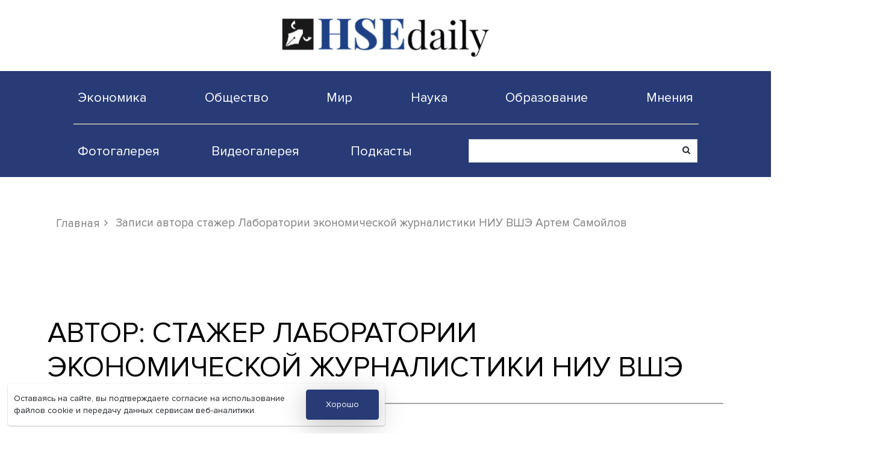

--- FILE ---
content_type: text/html; charset=UTF-8
request_url: http://daily.hse.ru/author/%D1%81%D1%82%D0%B0%D0%B6%D0%B5%D1%80%20%D0%9B%D0%B0%D0%B1%D0%BE%D1%80%D0%B0%D1%82%D0%BE%D1%80%D0%B8%D0%B8%20%D1%8D%D0%BA%D0%BE%D0%BD%D0%BE%D0%BC%D0%B8%D1%87%D0%B5%D1%81%D0%BA%D0%BE%D0%B9%20%D0%B6%D1%83%D1%80%D0%BD%D0%B0%D0%BB%D0%B8%D1%81%D1%82%D0%B8%D0%BA%D0%B8%20%D0%9D%D0%98%D0%A3%20%D0%92%D0%A8%D0%AD%20%D0%90%D1%80%D1%82%D0%B5%D0%BC%20%D0%A1%D0%B0%D0%BC%D0%BE%D0%B9%D0%BB%D0%BE%D0%B2
body_size: 4532
content:
<!DOCTYPE html>
<html lang="ru" class="fa-events-icons-ready">
    <head>
        <meta charset="utf-8">
        <meta name="yandex-verification" content="a656294c82381b83" />
        <meta name="viewport" content="width=device-width, initial-scale=1, shrink-to-fit=no">
        <meta name="csrf-token" content="CQGfFBk2GI52lGAWUy4K1GjMLXTBzyNhm7mZz1TE">
        <link rel="stylesheet" href="https://stackpath.bootstrapcdn.com/bootstrap/4.4.1/css/bootstrap.min.css" integrity="sha384-Vkoo8x4CGsO3+Hhxv8T/Q5PaXtkKtu6ug5TOeNV6gBiFeWPGFN9MuhOf23Q9Ifjh" crossorigin="anonymous">

        <link rel="stylesheet" href="http://daily.hse.ru/css/owl.carousel.min.css">
        <link rel="stylesheet" href="http://daily.hse.ru/css/owl.theme.default.min.css">

        <link rel="stylesheet" href="http://daily.hse.ru/fonts/stylesheet.css">
        <link rel="stylesheet" href="http://daily.hse.ru/css/style.min.css">
        <link rel="stylesheet" href="http://daily.hse.ru/css/main.css">
        <script>

            if (window.location.href.startsWith('https://daily.hse.ru/post/eto-kniga-ob-umnom-vzrosleyushhem-obshhestve')) {
        window.location.href = '/404'; // или '/not-found' в зависимости от маршрута
        }
        </script>
        <link rel="shortcut icon" href="http://daily.hse.ru/storage/3066_diller0054.png">
<title>Все записи - HSE Daily</title>
<meta property="og:title" content="Все записи - HSE Daily">
<meta property="og:description" content="HSE Daily — новости Национального исследовательского университета «Высшая школа экономики», новости образования, наука в университете, исследования и аналитика, мнения экспертов, информация для поступающих.">
<meta name="description" content="HSE Daily — новости Национального исследовательского университета «Высшая школа экономики», новости образования, наука в университете, исследования и аналитика, мнения экспертов, информация для поступающих.">
<meta name="keywords" content="" />

        <link href="https://use.fontawesome.com/7e534e4a2e.css" media="all" rel="stylesheet">


        <!-- Yandex.Metrika counter -->
        <script type="text/javascript" >
           (function(m,e,t,r,i,k,a){m[i]=m[i]||function(){(m[i].a=m[i].a||[]).push(arguments)};
           m[i].l=1*new Date();k=e.createElement(t),a=e.getElementsByTagName(t)[0],k.async=1,k.src=r,a.parentNode.insertBefore(k,a)})
           (window, document, "script", "https://mc.yandex.ru/metrika/tag.js", "ym");

           ym(86590824, "init", {
                clickmap:true,
                trackLinks:true,
                accurateTrackBounce:true,
                webvisor:true
           });
        </script>
        <noscript><div><img src="https://mc.yandex.ru/watch/86590824" style="position:absolute; left:-9999px;" alt="" /></div></noscript>
        <!-- /Yandex.Metrika counter -->
    </head>
    <body>

        <div class="logo-line d-none d-md-block text-center py-3">
            <a href="http://daily.hse.ru">
		<img src="http://daily.hse.ru/img/logo-line.svg" alt="">
            </a>
        </div>

        <header>
            <div class="container">
                <nav class="navbar navbar-expand-lg">
                    <a href="http://daily.hse.ru"><div class="navbar-brand logo d-md-none"></div><h1 class="d-none">HSE Daily</h1></a>

                    <button class="navbar-toggler" type="button" data-toggle="collapse" data-target="#navbarSupportedContent" aria-controls="navbarSupportedContent" aria-expanded="false" aria-label="Toggle navigation">
                        <i class="fa fa-bars" aria-hidden="true"></i>
                    </button>

                    <div class="collapse navbar-collapse" id="navbarSupportedContent">
                        <div class="w-100">
    <ul class="navbar-nav w-100 justify-content-between m-auto">
                                            <li class="nav-item">
                    <a class="nav-link" href="/category/ekonomika">Экономика</a>
                </li>
                                                            <li class="nav-item">
                    <a class="nav-link" href="/category/obshchestvo">Общество</a>
                </li>
                                                            <li class="nav-item">
                    <a class="nav-link" href="/category/mir">Мир</a>
                </li>
                                                            <li class="nav-item">
                    <a class="nav-link" href="/category/nauka">Наука</a>
                </li>
                                                            <li class="nav-item">
                    <a class="nav-link" href="/category/obrazovanie">Образование</a>
                </li>
                                                            <li class="nav-item">
                    <a class="nav-link" href="/category/mneniya">Мнения</a>
                </li>
                                                                                                                                    </ul>
</div>
<hr class="d-none d-lg-block">
<div class="w-100  d-flex justify-content-between ">
    <ul class="navbar-nav w-100 justify-content-between header__secondUl">
                                                                                                                                                                                                                                            <li class="nav-item active">
                    <a class="nav-link" href="/photo">Фотогалерея</a>
                </li>
                                                            <li class="nav-item active">
                    <a class="nav-link" href="/video">Видеогалерея</a>
                </li>
                                                            <li class="nav-item active">
                    <a class="nav-link" href="/podcast">Подкасты</a>
                </li>
                                    </ul>
    <div class="search-form input-group d-none d-lg-block">
    <div action="http://daily.hse.ru/search-ajax" id="global-search">
        <div class="form-outline">
            <input type="search" id="global-search-input" class="form-control">
        </div>
        <button type="button" class="btn">
            <i class="fa fa-search"></i>
        </button>
    </div>
</div>
<div id="global-result"></div>
</div>
                    </div>
                </nav>
            </div>
        </header>

        
    <div class="block-breadcrumb container">
    <nav aria-label="breadcrumb">
        <ol class="breadcrumb">
            <li class="breadcrumb-item"><a href="http://daily.hse.ru">Главная</a></li>
            <li class="breadcrumb-item active" aria-current="page">Записи автора стажер Лаборатории экономической журналистики НИУ ВШЭ Артем Самойлов</li>
        </ol>
    </nav>
</div>

    <div class="block_interesting container bl_margin">
        <h2>Автор: стажер Лаборатории экономической журналистики НИУ ВШЭ Артем Самойлов</h2>
        <div class="row" id="posts">
                                <div class="col-md-4">
                        <a href="http://daily.hse.ru/post/say-again-pochemu-piloty-i-dispetchery-iz-raznyh-stran-ne-vsegda-ponimayut-drug-druga">
                            <div class="card_s_text img mb40">
                                <img src="http://daily.hse.ru/storage/565636_diller0054.jpg" class="img-fluid" alt="">
                                <div class="textarea">
                                    <p class="head">Say again: почему пилоты и диспетчеры из разных стран не всегда понимают друг друга</p>
                                    <p></p>
                                </div>
                            </div>
                        </a>
                    </div>
                    </div>

        <hr class="single__hr single__hr-xs">

            </div>


        <footer class="footer">
    <div class="block_footer container">
        <div class="row">
            <div class="col-md-3 d-none d-md-block">
                <div class="d-flex d-md-none d-lg-flex">
                    <a href="https://www.hse.ru">
                        <!-- <img class="mr-2" src="http://daily.hse.ru/img/log_b.png" alt="alt" style="max-width: 81px;"> -->
                        <img class="mr-2" src="http://daily.hse.ru/img/hse_logo.svg" alt="alt" style="max-width: 81px; background: white; border-radius: 90px;">
                    </a>
                </div>
                <a class="link" href="345">Политика конфиденциальности</a>
                <a class="link" href="2345">Соглашение на обработку персональных данных</a>
                <span class="link">Точка зрения и мнения авторов статей не являются официальной позицией НИУ ВШЭ и могут не совпадать с ней</span>
            </div>
            <div class="col-md-6">
                <nav class="row">
        <a class="nav-link col col-md-4" href="/category/ekonomika">Экономика</a>
        <a class="nav-link col col-md-4" href="/category/obshchestvo">Общество</a>
        <a class="nav-link col col-md-4" href="/category/mir">Мир</a>
        <a class="nav-link col col-md-4" href="/category/nauka">Наука</a>
        <a class="nav-link col col-md-4" href="/category/obrazovanie">Образование</a>
        <a class="nav-link col col-md-4" href="/category/mneniya">Мнения</a>
        <a class="nav-link col col-md-4" href="/photo">Фотогалерея</a>
        <a class="nav-link col col-md-4" href="/video">Видеогалерея</a>
        <a class="nav-link col col-md-4" href="/podcast">Подкасты</a>
        <a class="nav-link col col-md-4" href="/about">О нас</a>
        <a class="nav-link col col-md-4" href="/contact">Контакты</a>
    </nav>
            </div>
            <div class="col-md-3">
                <div class="line mt-3">
                        <a class="social-buttons" href="https://ok.ru/group/64298792976620">
                            <i class="fa fa-odnoklassniki" aria-hidden="true"></i>
                        </a>
                        <a class="social-buttons" href="https://zen.yandex.ru/hse">
                            <svg xmlns="http://www.w3.org/2000/svg" viewBox="0 0 28 28" style="width: 30px;">
                                <path fill="#fff" d="M16.7 16.7c-2.2 2.27-2.36 5.1-2.55 11.3 5.78 0 9.77-.02 11.83-2.02 2-2.06 2.02-6.24 2.02-11.83-6.2.2-9.03.35-11.3 2.55M0 14.15c0 5.59.02 9.77 2.02 11.83 2.06 2 6.05 2.02 11.83 2.02-.2-6.2-.35-9.03-2.55-11.3-2.27-2.2-5.1-2.36-11.3-2.55M13.85 0C8.08 0 4.08.02 2.02 2.02.02 4.08 0 8.26 0 13.85c6.2-.2 9.03-.35 11.3-2.55 2.2-2.27 2.36-5.1 2.55-11.3m2.85 11.3C14.5 9.03 14.34 6.2 14.15 0c5.78 0 9.77.02 11.83 2.02 2 2.06 2.02 6.24 2.02 11.83-6.2-.2-9.03-.35-11.3-2.55">
                                </path>
                                <path fill="#fff" d="M28 14.15v-.3c-6.2-.2-9.03-.35-11.3-2.55-2.2-2.27-2.36-5.1-2.55-11.3h-.3c-.2 6.2-.35 9.03-2.55 11.3-2.27 2.2-5.1 2.36-11.3 2.55v.3c6.2.2 9.03.35 11.3 2.55 2.2 2.27 2.36 5.1 2.55 11.3h.3c.2-6.2.35-9.03 2.55-11.3 2.27-2.2 5.1-2.36 11.3-2.55">
                                </path>
                            </svg>
                        </a>
                        <a class="social-buttons" href="https://vk.com/hse">
                            <i class="fa fa-vk" aria-hidden="true"></i>
                        </a>
                        <a class="social-buttons" href="https://t.me/hsedailymedia">
                            <i class="fa fa-telegram" aria-hidden="true"></i>
                        </a>
                    <div class="d-md-none">
                         <a href="https://www.hse.ru" style="margin-top: 16px;display: block;">
                             <img class="" src="https://daily.hse.ru/img/hse_logo.svg" alt="alt" style="max-width: 100px; background: white; border-radius: 90px;">
                        <!--<img src="http://daily.hse.ru/img/logo-form_l.svg" alt="alt">-->
                        </a>
                        <a class="link copy" href="345">Политика конфиденциальности</a>
                        <a class="link copy mt-0" href="2345">Соглашение на обработку персональных данных</a>
                         <span class="link copy">Точка зрения и мнения авторов статей не являются официальной позицией НИУ ВШЭ и могут не совпадать с ней</span>
                    </div>
                </div>
            </div>
        </div>
    </div>

</footer>

        <div id="cookie-usage" class="usecookie" style="display: none;">
            <div class="mb-2 mb-sm-0">Оставаясь на сайте, вы подтверждаете согласие на использование файлов cookie и передачу данных сервисам веб-аналитики.</div>
            <button id="cookie-accept" type="button" class="btn btn-primary usecookie-btn">Хорошо</button>
        </div>

        <script src="http://daily.hse.ru/admin/js/jquery-3.6.0.min.js"></script>
        <script src="https://stackpath.bootstrapcdn.com/bootstrap/4.4.1/js/bootstrap.min.js" integrity="sha384-wfSDF2E50Y2D1uUdj0O3uMBJnjuUD4Ih7YwaYd1iqfktj0Uod8GCExl3Og8ifwB6" crossorigin="anonymous"></script>

        <link href="https://fonts.googleapis.com/css?family=Roboto:100,300,400,500,600,700&amp;display=swap" rel="stylesheet">
        <script src="https://use.fontawesome.com/7e534e4a2e.js"></script>

        <script src="http://daily.hse.ru/js/owl.carousel.min.js"></script>
        <script src="http://daily.hse.ru/js/script.js"></script>

        
    </body>
</html>



--- FILE ---
content_type: text/css
request_url: http://daily.hse.ru/css/style.min.css
body_size: 7476
content:
body{font-family:'Proxima Nova Rg';font-weight:400;font-size:25px;line-height:30px}a{text-decoration:none;color:#212529}a img{-webkit-transition:0.3s;transition:0.3s}a img:hover{opacity:0.9}a:hover{text-decoration:none;color:#283b76}.fon-silver{background:#FDFCF6}.btn{border-radius:0}.btn-primary{background:#283b76;-webkit-box-shadow:0px 10px 50px rgba(0,0,0,0.25);box-shadow:0px 10px 50px rgba(0,0,0,0.25);border-color:#283b76;border-width:2px;color:#FBFBFB;border-radius:0;padding:15px 36px;font-size:25px;font-weight:400}.btn-light{background-color:white}.btn-light:hover{background:#283b76;border-color:#283b76;color:white}.btn-primary:hover{background:none;color:#283b76}.block-primary-line{margin-bottom:100px;margin-top:60px;text-align:center}.block-primary-line hr{border-top:2px solid #A6A6A6}.btn-primary:active,.btn-primary:hover{outline:0}.btn-danger{background:rgba(244,92,59,0.9);font-weight:500;font-size:21px;line-height:26px;color:#FFFFFF}.btn-danger:hover{background:none;border-color:rgba(244,92,59,0.9);color:rgba(244,92,59,0.9)}p.head{font-size:27px;line-height:32px;font-weight:600;margin-bottom:15px}p.light{color:rgba(0,0,0,0.5)}img.center{display:block;margin-left:auto;margin-right:auto}img.shadow{-webkit-box-shadow:0px 10px 50px rgba(0,0,0,0.25) !important;box-shadow:0px 10px 50px rgba(0,0,0,0.25) !important}h2,.h2{font-size:55px;color:black;font-weight:400;text-transform:uppercase;margin-bottom:70px;overflow:hidden}h2:after{margin-right:-100%;right:-14px}h2:after{content:"";display:inline-block;vertical-align:middle;width:100%;height:2px;background-color:#A6A6A6;position:relative}h3{font-size:35px;line-height:65px;text-transform:uppercase}.bl_margin{margin-top:150px;margin-bottom:150px}.bl_margin.main2{margin-top:70px}.d-relative{position:relative}.mb40{margin-bottom:40px}.mt40{margin-top:40px}.owl-theme .owl-nav [class*=owl-]{-webkit-transition:0.3s all;transition:0.3s all}.owl-theme .owl-nav [class*=owl-]:hover{background:#283b76;color:white;text-decoration:none}.social-box{display:-webkit-box;display:-ms-flexbox;display:flex;width:250px}.social-box a{display:block;width:42px;margin-right:27px;margin-top:auto;margin-bottom:auto;text-align:center}.social-box img{margin-bottom:0 !important;margin-right:auto;margin-left:auto}@media (max-width: 1200px){body{font-size:16px;line-height:20px}p.head{font-size:20px;margin-bottom:10px;line-height:24px}.btn-primary{display:block;font-size:18px;line-height:22px;padding:11px 27px;margin-left:auto;margin-right:auto}h2{text-align:center;font-size:25px;line-height:30px;margin-bottom:50px}h2:before{vertical-align:top !important}h2:before{margin-left:-100%;left:-14px;margin-bottom:10px}h2:after{vertical-align:bottom !important}h2:after{margin-right:-100%;right:-14px;margin-top:10px}h2:before,h2:after{content:"";display:inline-block;vertical-align:middle;width:100%;height:1px;background-color:#A6A6A6;position:relative}.bl_margin{margin-top:50px;margin-bottom:50px}.block-primary-line{margin-top:20px;margin-bottom:40px}}@media (max-width: 767px){.social-box{margin-left:auto;margin-right:auto}}header{background-color:#283b76}header .navbar{padding:0}header .navbar-brand{padding:0}.navbar-collapse{padding-left:50px;padding-right:50px}header .form-inline{margin-left:50px}.navbar-collapse .nav-link{color:white;margin-top:27px;margin-bottom:27px}.navbar-collapse .nav-link:hover{text-decoration:underline}.logo{width:118px;height:118px;background:url(../img/logo.svg);background-repeat:no-repeat;background-size:cover}header .navbar-expand-lg .navbar-collapse{-webkit-box-orient:vertical;-webkit-box-direction:normal;-ms-flex-direction:column;flex-direction:column}.header__secondUl{margin-right:100px;margin-top:auto;margin-bottom:auto;margin-left:auto}.search-form .form-outline{position:relative}.search-form .form-control{border-radius:0;height:45px;width:436px;background-clip:initial}.search-form{width:436px;margin-top:auto;margin-bottom:auto}.search-form .btn{position:absolute;right:0;top:3px}header hr{width:100%;border:1px solid #A6A6A6;margin-bottom:0;margin-top:0}@media (max-width: 1200px){header{background:#253a7a}.logo{width:54px;height:54px;background:url(../img/logo-xs.svg);background-repeat:no-repeat;background-size:cover}}@media (max-width: 991px){header .navbar{padding:5px}header .fa-bars{color:white;font-size:30px}header .navbar-collapse{padding-left:0;padding-right:0}header .navbar-collapse{margin-top:20px}header .nav-item{border-bottom:1px solid white;padding-top:10px;padding-bottom:10px}header .form-inline{display:none}.header__secondUl{margin-right:auto}.navbar-collapse .nav-link{margin-top:5px;margin-bottom:5px}}.block_slider .carousel-item{padding-bottom:130px}.block_slider_text{padding:22px 26px 64px 29px;background:#283b76;position:absolute;bottom:50px;left:50px;max-width:800px}.block_slider_text{color:white}.block_slider .btn-group{position:absolute;bottom:-26px;-webkit-box-shadow:0px 5px 20px rgba(0,0,0,0.25);box-shadow:0px 5px 20px rgba(0,0,0,0.25)}.block_slider .btn-group button{border-radius:0;font-size:30px;font-weight:600px}.block_slider .carousel-indicators{left:auto;bottom:72px}.carousel-indicators li{border-radius:50%;background:#C4C4C4;width:13px;height:13px;border:0}.carousel-indicators .active{background:#283b76}@media (max-width: 768px){.block_slider_text{position:relative;left:0;bottom:0;padding-bottom:30px}.block_slider_text p{font-weight:400;line-height:23px}.block_slider .btn-group button{font-size:20px}.block_slider .carousel-item{padding-bottom:90px}.block_slider .carousel-indicators{right:auto;left:auto;bottom:0;width:100%;margin-right:auto;margin-left:auto}}@media (max-width: 1200px){.block_slider_text{max-width:500px}}.block-breadcrumb .breadcrumb{background:none;margin-bottom:60px;margin-top:60px}.block-breadcrumb .breadcrumb a,.breadcrumb-item.active{font-size:22px;color:rgba(0,0,0,0.5)}.breadcrumb-item+.breadcrumb-item::before{content:"\f105";display:inline-block;font:normal normal normal 14px/1 FontAwesome;font-size:20px;text-rendering:auto;-webkit-font-smoothing:antialiased;-moz-osx-font-smoothing:grayscale;padding-right:15px}@media (max-width: 1200px){.block-breadcrumb .breadcrumb{background:none;margin-bottom:20px;margin-top:20px}.block-breadcrumb .breadcrumb a,.breadcrumb-item.active{font-size:20px}}.card_img_big{-webkit-box-shadow:0px 10px 50px rgba(0,0,0,0.25);box-shadow:0px 10px 50px rgba(0,0,0,0.25);background:white;padding-bottom:37px}.card_img_big img{margin-bottom:23px}.card_img_big__head img{width:100%;max-height:320px}.card_img_big p{margin-left:37px;margin-right:30px}
.card_img_line a{display:-webkit-box;display:-ms-flexbox;display:flex;-webkit-box-pack:justify;-ms-flex-pack:justify;justify-content:space-between;color:#212529; align-items: flex-start; }
.card_img_line a:hover{color:#283B76}
.card_img_line p{max-width:355px}hr.line{height:1px;border-top:1px solid rgba(0,0,0,0.2);margin-top:36px;margin-bottom:36px}.card_img_small{width:50%}.card_img_small img{margin-bottom:46px}.card_img_small_sh{-webkit-box-shadow:0px 10px 50px rgba(0,0,0,0.25);box-shadow:0px 10px 50px rgba(0,0,0,0.25);background:white;max-width:290px;min-height:470px;padding-bottom:1px}.card_img_small_sh p{margin-top:14px;margin-left:28px}.card_line{-webkit-box-shadow:0px 10px 50px rgba(0,0,0,0.25);box-shadow:0px 10px 50px rgba(0,0,0,0.25);padding:42px 28px 26px 28px;margin-bottom:30px;background-color:white;-webkit-transition:0.3s;transition:0.3s}.card_line:hover{opacity:0.8;cursor:pointer;color:#253a7a}.card_s_text{padding:20px;padding-bottom:4px;-webkit-box-shadow:0px 10px 50px rgba(0,0,0,0.25);box-shadow:0px 10px 50px rgba(0,0,0,0.25);margin-bottom:40px}.card_s_text img{margin-bottom:17px;margin-left:auto;margin-right:auto;display:block}.card_s_text p{font-size:22px}.card_s_text p.head{font-size:25px}.card_s_text.img{padding:0}.card_s_text.img .textarea{padding:0 20px 4px 20px}@media (max-width: 1200px){.card_img_small{-webkit-box-shadow:0px 10px 50px rgba(0,0,0,0.25);box-shadow:0px 10px 50px rgba(0,0,0,0.25);background:white}.card_img_small img{-webkit-box-shadow:none !important;box-shadow:none !important;margin-bottom:0}.card_img_small p{margin-bottom:0;padding:11px}.card_img_big{-webkit-box-shadow:0px 10px 50px rgba(0,0,0,0.25);box-shadow:0px 10px 50px rgba(0,0,0,0.25);background:white;margin-bottom:20px;padding-bottom:20px}.card_img_big img{-webkit-box-shadow:none !important;box-shadow:none !important;margin-bottom:20px}.card_img_big p{padding-left:0;padding-bottom:0;margin-left:20px;margin-right:20px;margin-bottom:0}.card_img_big p.head{padding-bottom:0}
.card_img_line{    overflow: hidden;-webkit-box-shadow:0px 10px 50px rgba(0,0,0,0.25);box-shadow:0px 10px 50px rgba(0,0,0,0.25);background:white}
.card_img_line p{padding:11px;margin-bottom:0}.card_img_small_sh{height:auto;min-height:261px;margin-bottom:20px}.card_img_small_sh p{margin:0;padding:11px;font-size:14px;line-height:16px}.card_line{padding:14px}.card_line p{margin-bottom:0}.card_s_text{margin-bottom:20px}.card_s_text p.head{font-size:20px;line-height:24px}.card_s_text p{font-size:16px;line-height:19px}hr.line{margin-top:20px;margin-bottom:20px}}@media (max-width: 767px){.card_line{padding-top:20px;padding-bottom:20px}.card_img_small_sh p{padding-top:10px;padding-bottom:10px;font-size:16px}.card_img_line img{width:50%}}.block_interesting .left{padding-left:35px;margin-bottom:70px}.block_interesting .right{padding-right:35px;margin-bottom:70px}.block_interesting .right img,.block_interesting .left img{height:269px;-o-object-fit:cover;object-fit:cover}@media (max-width: 1200px){.block_interesting .right{padding-right:15px;margin-bottom:0}.block_interesting .left{padding-left:15px;margin-bottom:0}}
.block_news_main .left{padding-right:30px}.block_news_main .right{padding-left:30px}.block_news_main .cards_double{margin-top:50px}.block_news_main .btn-primary{margin-top:50px}@media (max-width: 1200px){.block_news_main .left{padding-right:15px}.block_news_main .right{padding-left:15px}.block_news_main .cards_double{margin-top:25px;margin-bottom:25px}.block_news_main .card_img_small.left{padding-right:0;margin-right:10px}.block_news_main .card_img_small.right{padding-left:0}}.block_opinions .btn-primary{margin-top:50px}@media (max-width: 1200px){.block_opinions .btn-primary{margin-top:10px}}.block_video .card_video{margin-bottom:85px}.card_video{-webkit-box-shadow:0px 10px 50px rgba(0,0,0,0.25);box-shadow:0px 10px 50px rgba(0,0,0,0.25);position:relative;background-color:white}.card_video p{padding:24px;font-weight:600;font-size:30px;margin-bottom:0}.card_video p.textarea{padding:17px;margin-bottom:0}.card_video .videoplay{position:absolute;margin:auto;top:0;right:0;bottom:0;left:0}.card_video .img-fluid{margin-left:auto;margin-right:auto;display:block}.card_video .video{background-position:center !important;background-size:cover !important;background-repeat:no-repeat !important;width:100%}@media (max-width: 1200px){.block_video .card_video{min-height:auto;margin-bottom:40px}.card_video p{font-size:16px;line-height:19px;padding:14px;margin-bottom:0}}@media (max-width: 767px){.card_video .videoplay{max-width:100px}}.block_foto .card_img_bg{margin-bottom:40px}.card_img_bg{position:relative;-webkit-box-shadow:0px 10px 50px rgba(0,0,0,0.25);box-shadow:0px 10px 50px rgba(0,0,0,0.25);-webkit-transition:0.3s;transition:0.3s}.card_img_bg:hover{opacity:0.8;cursor:pointer}.card_img_bg p{position:absolute;left:20px;bottom:10px;color:white}.block_foto .left{padding-right:20px}.block_foto .right{padding-left:20px}.block_foto .card_img_bg.left{padding-right:0;margin-right:20px}.block_foto .card_img_bg.right{padding-left:0;margin-left:20px}.block_foto .btn-primary{margin-top:40px}@media (max-width: 1200px){.block_foto .card_img_bg{margin-bottom:20px}.block_foto .card_img_bg.left{margin-right:10px}.block_foto .card_img_bg.right{margin-left:10px}.card_img_bg p{font-size:15px;bottom:0;line-height:15px;left:15px;text-shadow:1px 1px 1px black}}.block_news .left{padding-right:20px}.block_news .right{padding-left:20px}.block_news .card_text.left{padding-right:20px;margin-right:20px}.block_news .card_text.right{padding-left:20px;margin-left:20px}.card_text{padding:20px;-webkit-box-shadow:0px 10px 50px rgba(0,0,0,0.25);box-shadow:0px 10px 50px rgba(0,0,0,0.25)}.block_news .card_text{margin-bottom:40px}.block_news .btn-primary{margin-top:100px}@media (max-width: 1200px){.card_text{padding:10px;font-size:14px;line-height:15px}.block_news .card_text.left{margin-right:10px;margin-bottom:20px;padding-right:10px}.block_news .card_text.right{padding-left:10px;margin-left:10px;margin-bottom:20px}}@media (max-width: 767px){.block_news .btn-primary{margin-top:20px}}.block_video_gallary .left{padding-right:20px}.block_video_gallary .right{padding-left:20px}.block_video_gallary .card_video{-webkit-box-shadow:none;box-shadow:none;background:none;min-height:auto}.block_video_gallary .card_video p{font-weight:400;font-size:25px;padding-left:0}.block_video_gallary .btn-primary{margin-top:40px}@media (max-width: 1200px){.block_video_gallary .card_video{margin-bottom:20px;-webkit-box-shadow:0px 10px 50px rgba(0,0,0,0.25);box-shadow:0px 10px 50px rgba(0,0,0,0.25)}.block_video_gallary .card_video p{font-size:16px;line-height:19px;padding:11px}}.block_podcasts .data{font-size:13px;line-height:16px;color:#848484}.block_podcasts .time{font-size:13px;line-height:16px;color:#848484;padding-left:35px;background-image:url(../img/radio.svg);background-position:left;background-repeat:no-repeat;height:22px;padding-top:4px}.block_podcasts .card_line_img{margin-top:40px;margin-bottom:40px}.block_podcasts .card_line_img .btn-primary{max-width:200px}.block_podcasts .card_line_img:hover{opacity:1}.podcast-line{margin-bottom:40px;display:-webkit-box;display:-ms-flexbox;display:flex}.podcast-line .play__button{width:50px;height:50px;background-image:url(../img/play-white.svg);background-position:center;background-repeat:no-repeat;background-color:#283B76;margin-top:auto;margin-bottom:auto;display:block;border-radius:50%;margin-right:20px;-webkit-transition:0.3s;transition:0.3s}.podcast-line .play__button:hover{background-color:#2760a7}.podcast-line .description{font-size:25px;line-height:30px;color:#000000;margin-top:auto;margin-bottom:auto}.podcast-line .time{margin-top:auto;margin-bottom:auto;margin-right:0;margin-left:auto}.block_podcasts .card_podc{background:white;-webkit-box-shadow:0px 5px 5px rgba(0,0,0,0.25);box-shadow:0px 5px 5px rgba(0,0,0,0.25);display:-webkit-box;display:-ms-flexbox;display:flex;margin:7px}.block_podcasts .card_podc.category{margin-bottom:40px}.block_podcasts .card_podc p{font-size:18px;line-height:22px}.block_podcasts .card_podc p.head{font-size:25px;line-height:22px}.block_podcasts .btn-podcast{font-size:22px;padding:16px 6px;width:100%;margin-top:30px;-webkit-box-shadow:0px 10px 50px rgba(0,0,0,0.25);box-shadow:0px 10px 50px rgba(0,0,0,0.25)}.block_podcasts .btn-podcast:hover{background-color:#2760a7;color:white;border-color:white}.block_podcasts img{display:inline-block;width:auto !important}.block_podcasts .owl-dots{display:none !important}.owl-nav .owl-prev,.owl-nav .owl-next{border-radius:50% !important;padding:10px !important;border:1px solid #6D6D6D !important;width:70px !important;height:70px !important;font-size:50px !important;color:#6D6D6D}.owl-nav .owl-prev:focus,.owl-nav .owl-next:focus{outline:0}.owl-carousel .owl-nav button.owl-next,.owl-carousel .owl-nav button.owl-prev,.owl-carousel button.owl-dot{padding-bottom:6px !important}.owl-carousel .owl-nav button.owl-prev{margin-right:40px}.owl-theme .owl-nav{margin-top:75px}@media (max-width: 1200px){.block_podcasts .card_podc .col-6{padding:0}.block_podcasts .card_podc img{padding-right:23px}.block_podcasts .card_podc p.head{font-size:20px}.block_podcasts .card_podc p{font-size:16px;line-height:19px}.block_podcasts .btn-podcast{margin-top:14px;padding-left:1px;padding-right:1px;padding-top:9px;padding-bottom:9px;text-align:center;font-size:16px}.block_podcasts .btn-podcast img{margin-right:0;margin-left:auto;padding-right:0;padding-left:10px}.owl-theme .owl-nav{margin-top:30px}.owl-carousel .owl-nav button.owl-next,.owl-carousel .owl-nav button.owl-prev,.owl-carousel button.owl-dot{width:40px !important;height:40px !important}}@media (max-width: 767px){.podcast-line .description{font-size:18px;line-height:18px}.podcast-line .play__button{width:30px;height:30px}}.block_spetsproyekty .fon{background:#f6f8fd;padding-bottom:50px}.block_spetsproyekty.bl_margin{margin-bottom:0}.block_spetsproyekty .h2_line{background:#283b76;padding-top:74px;padding-bottom:74px;margin-bottom:160px}.block_spetsproyekty h2{color:white;margin-bottom:0}.block_spetsproyekty .card_line{margin-top:120px;margin-bottom:120px}.card_line_img{margin-top:90px;margin-bottom:70px;-webkit-box-shadow:0px 10px 50px rgba(0,0,0,0.25);box-shadow:0px 10px 50px rgba(0,0,0,0.25);background:white;-webkit-transition:0.3s;transition:0.3s}.card_line_img:hover{opacity:0.8;color:#253a7a;cursor:pointer}.card_line_img .textarea{padding:23px}@media (max-width: 1200px){.block_spetsproyekty .card_line{margin-top:40px;margin-bottom:40px}.card_line_img{margin-top:40px;margin-bottom:40px}.card_line_img .textarea{padding-left:11px;padding-bottom:1px}.block_spetsproyekty .h2_line{padding-top:20px;padding-bottom:20px;margin-bottom:50px}.block_spetsproyekty .fon{padding-bottom:50px}}.block-news-single__content h2{margin-bottom:50px}.block-news-single__content h2:after,.block-news-single__content h2:before{display:none !important}.block-news-single__content img{margin-bottom:40px;display:block}.block-news-single__content p{margin-bottom:20px}.block-news-single__content p.light{margin-top:40px;margin-bottom:40px}.single__hr{display:block;margin-top:60px;margin-bottom:50px;border-top:2px solid #A6A6A6}.single__hr.single__hr-xs{width:260px;margin-left:auto;margin-right:auto}@media (max-width: 767px){.block-news-single__content h2{text-align:left;margin-bottom:15px}.block-news-single__content p.light{margin-top:20px;margin-bottom:20px}.block-news-single__content img{margin-bottom:20px}}.sidebar__header{text-transform:uppercase;margin-top:50px;margin-bottom:50px;padding-bottom:4px;font-size:30px;line-height:55px;color:#808080;border-bottom:2px solid #A6A6A6}.hashtag-box{margin-bottom:50px;display:-webkit-box;display:-ms-flexbox;display:flex;-ms-flex-flow:wrap;flex-flow:wrap}.hashtag-box a{display:inline-block;font-size:22px;line-height:27px;display:-webkit-box;display:-ms-flexbox;display:flex;-webkit-box-align:center;-ms-flex-align:center;align-items:center;color:rgba(0,0,0,0.5);margin-right:10px}.sidebar .card_line{padding-top:24px}.sidebar .search-form{width:100%;margin-bottom:25px}.sidebar .search-form .form-control{width:100%;background:#F9F9F9;border:1px solid #A5A5A5;-webkit-box-sizing:border-box;box-sizing:border-box;color:rgba(0,0,0,0.5)}.sidebar .card_img_small_sh{max-width:100%;margin-bottom:30px;min-height:auto}.sidebar .card_img_small_sh p{margin-top:36px;margin-bottom:24px}@media (max-width: 767px){.sidebar{margin-top:60px}.sidebar .card_img_small_sh,.sidebar .card_line{margin-bottom:15px}.sidebar .card_img_small_sh p{margin-top:22px}.hashtag-box{margin-bottom:10px}.sidebar__header{margin-top:30px;margin-bottom:30px;text-align:center;border:0}}.block-special-promo__img{background:url(../img/spec.jpg);background-position:center;background-repeat:no-repeat;background-size:cover;position:relative;display:-webkit-box;display:-ms-flexbox;display:flex;-webkit-box-orient:vertical;-webkit-box-direction:normal;-ms-flex-direction:column;flex-direction:column;-webkit-box-pack:end;-ms-flex-pack:end;justify-content:flex-end;min-height:800px}.block-special-promo__textbox{margin-bottom:50px;max-width:710px}.block-special-promo__textbox h1{font-weight:600;font-size:90px;line-height:95px;color:#FDFCF6;margin-bottom:25px}.block-special-promo__textbox p{font-size:45px;line-height:55px;color:#FDFCF6}@media (max-width: 992px){.block-special-promo__img{min-height:600px}.block-special-promo__textbox h1{font-size:70px}.block-special-promo__textbox p{font-size:38px}}@media (max-width: 767px){.block-special-promo__img{min-height:500px}.block-special-promo__textbox h1{font-size:35px;line-height:40px}.block-special-promo__textbox p{font-size:15px;line-height:18px}}.block-special-single__content h2{margin-bottom:50px}.block-special-single__content h2:after,.block-special-single__content h2:before{display:none !important}.block-special-single__content img{margin-bottom:40px;display:block}.block-special-single__content p{margin-bottom:20px}.block-special-single__content p.light{margin-top:40px;margin-bottom:40px}.block-special-single__content hr{display:block;margin-top:60px;margin-bottom:50px}.block-special-single__headerline{margin-top:40px;margin-bottom:40px;text-align:center;overflow:hidden}.block-special-single__headerline p{margin-bottom:0}.block-special-single__headerline:before,.block-special-single__headerline:after{content:"";display:inline-block;vertical-align:middle;width:100%;height:1px;background-color:#A6A6A6;position:relative}.block-special-single__headerline:before{margin-left:-100%;left:-14px;margin-bottom:10px}.block-special-single__headerline:after{margin-right:-100%;right:-14px;margin-top:10px}.block-special-single__headerline:before{vertical-align:top !important}.block-special-single__headerline:after{vertical-align:bottom !important}.block-special-single__w75{width:75%;margin-left:0}.block-special-single-promo{height:800px;background-position:center !important;background-repeat:no-repeat !important;background-size:cover !important;background-color:#6D6D6D}.block-special-single-promo .container{display:-webkit-box;display:-ms-flexbox;display:flex;height:100%}.block-special-single-promo .text-area{max-width:700px;margin-bottom:60px;margin-top:auto}.block-special-single-promo h1{font-weight:600;font-size:90px;line-height:95px;color:#FDFCF6}.block-special-single-promo .text{font-size:45px;line-height:55px;color:#FDFCF6}@media (max-width: 767px){.bl_margin.main2{margin-top:40px}.block-special-single__w75{width:100%}.block-special-single__content h2{text-align:left;margin-bottom:15px}.block-special-single__content p.light{margin-top:20px;margin-bottom:20px}.block-special-single-promo{height:500px}.block-special-single-promo h1{font-size:35px;line-height:40px}.block-special-single-promo .text{font-size:15px;line-height:18px}}.form-news{padding:37px 20px 40px 40px;background:#283B76;position:relative;margin-top:60px;margin-bottom:30px}.form-news__area{max-width:650px}.form-news__img{position:absolute;right:10px;top:10px}.form-news-xs{max-width:840px}.form-news__header{font-weight:600;font-size:28px;line-height:34px;letter-spacing:0.03em;color:#FFFFFF;margin-bottom:30px;text-align:center}.form-news__description{font-size:22px;line-height:28px;letter-spacing:0.03em;color:#FFFFFF;margin-bottom:30px}.form-news .form-check-label{font-size:10px;line-height:12px;letter-spacing:-0.01em;color:rgba(255,255,255,0.7)}.form-control{height:50px;font-weight:500;font-size:21px;line-height:26px;color:#999999;border-radius:0;padding-left:20px}.form-news .btn-danger{height:50px}.form-news__form{display:-webkit-box;display:-ms-flexbox;display:flex;-webkit-box-pack:justify;-ms-flex-pack:justify;justify-content:space-between}.form-news__colon1,.form-news__colon2{width:30%}.form-news .form-check{margin-top:10px}@media (max-width: 1200px){.form-news__header{font-size:22px}.form-news__description{font-size:16px;margin-bottom:10px}.form-news__img{width:60px}}@media (max-width: 992px){.form-news{padding-left:20px;padding-right:20px}.form-news__header{font-size:20px}.form-news__img{display:none !important}.form-news__colon1{width:48%}.form-news__colon2{width:100%;margin-top:2%}.form-news__form{display:-webkit-box;display:-ms-flexbox;display:flex;-ms-flex-flow:wrap;flex-flow:wrap}}@media (max-width: 767px){.form-news__colon1,.form-news__colon2{width:100%;margin-top:18px}.form-news__form{width:175px;margin-left:auto;margin-right:auto}.form-news__header{text-align:center;margin-bottom:0}}.block-contact{-webkit-box-shadow:0px 10px 50px rgba(0,0,0,0.25);box-shadow:0px 10px 50px rgba(0,0,0,0.25);background:white;max-width:1920px;margin-left:auto;margin-right:auto}.block-contact h3{font-size:40px;line-height:150%;margin-bottom:40px}.block-contact h4{font-weight:600;font-size:30px;line-height:37px;margin-bottom:20px}.block-contact .col-left,.block-contact .col-right{width:50%;min-height:600px}.block-contact .img-background{background:url(../img/contact.jpg);background-position:center;background-size:cover;height:600px}.block-contact .btn-primary{background:rgba(244,92,59,0.9);border-color:rgba(244,92,59,0.9);padding-top:10px;padding-bottom:10px;height:auto;margin-top:20px}.block-contact .btn-primary:hover{background:none;color:rgba(244,92,59,0.9)}.block-contact .form-check-input{margin-top:12px}.block-contact .form-check-label{font-size:12px}.block-contact .form-check{margin-top:10px}.block-contact .form-control{border-top:0;border-right:0;border-left:0;padding-left:0}.block-contact .yandex-map{height:600px;margin-right:2px}@media (max-width: 991px){.block-contact .col-left,.block-contact .col-right{width:100%;min-height:auto}.block-contact .yandex-map{height:300px}}.block-category-video .card_video p{margin-bottom:0}.block-category-video .card_video{margin-bottom:30px}.block-category-video .block-primary-line{margin-top:140px;margin-bottom:140px}.card-img-category{-webkit-box-shadow:0px 10px 50px rgba(0,0,0,0.25);box-shadow:0px 10px 50px rgba(0,0,0,0.25);background:white;padding-bottom:10px;margin-bottom:40px}.card-img-category .data{margin-left:18px;font-size:16px;line-height:19px;color:#848484}.card-img-category p{margin-left:18px}.card-img-category p.head{margin-top:18px}.card-img-category img{width:100%;height:260px}.block-foto-category .carousel-control-prev i,.block-foto-category .carousel-control-next i{background:white;border-radius:50%;width:31px;height:31px;color:black;opacity:1;font-size:20px;padding-top:4px;border:1px solid}.block-foto-category .carousel-indicators li{background:none;border:1px solid black}.block-foto-category .carousel-indicators .active{background:black}@media (max-width: 991px){.card-img-category img{width:100%;height:200px    max-width: 100%;    height: auto;}}.footer{background-color:#283b76}.block_footer{padding-top:40px;padding-bottom:40px}.block_footer .link{margin-top:15px;font-weight:500;font-size:15px;line-height:15px;color:rgba(255,255,255,0.7);opacity:0.5;display:block}.block_footer .social-buttons{margin-right:22px;color:white;opacity:0.7}.block_footer .social-buttons:hover{opacity:0.9}.block_footer .form-control{max-width:160px}.block_footer .line a{color:white;text-decoration:none}.block_footer .nav-link{color:white}@media (max-width: 1200px){.block_footer{padding-top:23x;padding-bottom:23px}.block_footer .line a{font-size:15px}.block_footer nav{padding-left:10px;padding-right:10px;margin-bottom:30px}.block_footer .line{text-align:center}}.form-subscription{-webkit-box-orient:horizontal !important;-webkit-box-direction:normal !important;-ms-flex-flow:row !important;flex-flow:row !important}.form-subscription .form-inline{-webkit-box-orient:horizontal !important;-webkit-box-direction:normal !important;-ms-flex-flow:row !important;flex-flow:row !important}.form-subscription .btn{background-color:#F45C3B;color:white;height:50px;margin-left:10px}@media (max-width: 991px){.block_footer nav{margin-bottom:0}.block_footer .form-inline{-webkit-box-orient:horizontal !important;-webkit-box-direction:normal !important;-ms-flex-flow:row !important;flex-flow:row !important;width:220px;margin-left:auto;margin-right:auto}.block_footer .form-control{font-size:15px}.block_footer .form-group{margin-bottom:0}.block_footer .form-control{height:40px}.block_footer .form-subscription .btn{height:40px}.block_footer a.copy{font-size:12px}}@media (min-width: 1200px){.container,.container-lg,.container-md,.container-sm,.container-xl{max-width:1320px}}.col,.col-1,.col-10,.col-11,.col-12,.col-2,.col-3,.col-4,.col-5,.col-6,.col-7,.col-8,.col-9,.col-auto,.col-lg,.col-lg-1,.col-lg-10,.col-lg-11,.col-lg-12,.col-lg-2,.col-lg-3,.col-lg-4,.col-lg-5,.col-lg-6,.col-lg-7,.col-lg-8,.col-lg-9,.col-lg-auto,.col-md,.col-md-1,.col-md-10,.col-md-11,.col-md-12,.col-md-2,.col-md-3,.col-md-4,.col-md-5,.col-md-6,.col-md-7,.col-md-8,.col-md-9,.col-md-auto,.col-sm,.col-sm-1,.col-sm-10,.col-sm-11,.col-sm-12,.col-sm-2,.col-sm-3,.col-sm-4,.col-sm-5,.col-sm-6,.col-sm-7,.col-sm-8,.col-sm-9,.col-sm-auto,.col-xl,.col-xl-1,.col-xl-10,.col-xl-11,.col-xl-12,.col-xl-2,.col-xl-3,.col-xl-4,.col-xl-5,.col-xl-6,.col-xl-7,.col-xl-8,.col-xl-9,.col-xl-auto{padding-left:20px;padding-right:20px}@media (max-width: 1200px){.col,.col-1,.col-10,.col-11,.col-12,.col-2,.col-3,.col-4,.col-5,.col-6,.col-7,.col-8,.col-9,.col-auto,.col-lg,.col-lg-1,.col-lg-10,.col-lg-11,.col-lg-12,.col-lg-2,.col-lg-3,.col-lg-4,.col-lg-5,.col-lg-6,.col-lg-7,.col-lg-8,.col-lg-9,.col-lg-auto,.col-md,.col-md-1,.col-md-10,.col-md-11,.col-md-12,.col-md-2,.col-md-3,.col-md-4,.col-md-5,.col-md-6,.col-md-7,.col-md-8,.col-md-9,.col-md-auto,.col-sm,.col-sm-1,.col-sm-10,.col-sm-11,.col-sm-12,.col-sm-2,.col-sm-3,.col-sm-4,.col-sm-5,.col-sm-6,.col-sm-7,.col-sm-8,.col-sm-9,.col-sm-auto,.col-xl,.col-xl-1,.col-xl-10,.col-xl-11,.col-xl-12,.col-xl-2,.col-xl-3,.col-xl-4,.col-xl-5,.col-xl-6,.col-xl-7,.col-xl-8,.col-xl-9,.col-xl-auto{padding-left:15px;padding-right:15px}}
.d-none{display:none;}


.block-special-single__content a{
  border-bottom: 2px solid #212529;
}


@media (max-width: 520px) {
    header .navbar h1.d-none {
        display: block !important;
        color: #fff;
        font-size: 22px;
        margin: 0px;
    }
    header .navbar a:nth-child(1) {
        display: flex;
        align-items: center;
    }
}

.carousel-indicators li {
    cursor: auto;
}

.img-fluid{
	object-fit: cover;
}
.block_podcasts .card_line_img .text-right img {
    width: 100% !important;
    height: auto !important;
}
.block_podcasts .btn-podcast svg {
    margin-left: 10px;
}

.news-home {
    overflow: hidden;
}

@media (min-width: 992px) {
    .news-home {
        height: 372px;
    }
}

.news-home .head {
    overflow: hidden;
    display: -webkit-box;
    -webkit-line-clamp: 2;
    -webkit-box-orient: vertical;
    text-overflow: ellipsis;
}

.news-home .news-content {
    overflow: hidden;
    display: -webkit-box;
    -webkit-line-clamp: 7;
    -webkit-box-orient: vertical;
    text-overflow: ellipsis;
}

.block_podcasts .card_podc p {
    max-height: 54px;
    line-height: 18px;
    overflow: hidden;
    display: -webkit-box;
    -webkit-line-clamp: 3;
    -webkit-box-orient: vertical;
    text-overflow: ellipsis;
}

@media (max-width: 991px) {
    .block_podcasts .card_podc p.head {
        max-height: 50px;
        line-height: 25px;
    }
    .card_podc.category {
        flex-direction: column;
    }
}

@media (min-width: 992px) {
    .block_podcasts .card_podc p.head {
        height: 75px;
        max-height: none;
        line-height: 25px;
    }
}


--- FILE ---
content_type: text/css
request_url: http://daily.hse.ru/css/main.css
body_size: 2596
content:
html{
    zoom:87%;
}

.block-news-single .block-news-single__content img {
    width: 100%;
    height: auto;
}

.block-news-single .block-news-single__content .codex-editor {
    word-break: break-word;
}

.block-special-single__content .box-image img{
    width: 100%;
}

.block-news-single #result a, .block-news-single #result span {
    font-size: 18px;
    margin-bottom: 10px;
    display: block;
    line-height: 20px;
}

.form-subscription {
    flex-wrap: wrap !important;
}

.block-news-single #content a {
    transition: all 300ms;
}

.block-news-single #content a:hover {
    transition: all 300ms;
    opacity: 0.7;
}

.block_podcasts .btn-podcast {
    display: flex;
    align-items: center;
    justify-content: center;
}

.block_podcasts .btn-podcast img {
    margin-left: 10px;
}

.form-subscription #error-footer {
    color: #fff;
    font-size: 16px;
    margin-top: 4px;
}

.block-news-single #content .ce-block .ce-block__content {
    max-width: 100%;
}

.block-news-single #content .codex-editor__redactor {
    padding-bottom: 0px !important;
}

#global-result {
    position: absolute;
    right: 9px;
    top: 147px;
    background: #fff;
    width: 436px;
    z-index: 99;
    box-shadow: 0px 4px 4px 0px rgb(0,0,0,0.05);
}

#global-result a,#global-result span {
    font-size: 18px;
    line-height: 20px;
    padding: 20px 10px;
    display: block;
}

@media (max-width: 1200px) {
    #global-result {
        top: 137px
    }
}

#error {
    color: #fff;
    font-size: 16px;
}


#content .ce-block__content {
    max-width: 100%;
}

#content .codex-editor__redactor {
    padding-bottom: 20px !important;
}

.bl_margin.main2 .card_line_img  {
    padding: 0px;
}

.card_s_text img {
    width: 100%;
}

.sidebar .card_img_small_sh img {
    width: 100%;
}

.block_slider .carousel-item .box {
    position: relative;
    max-height: 760px;
    overflow: hidden;
    display: flex;
    align-items: center;
}

.card_img_big img {
    width: 100%;
}

.block_news_main .card_img_small a {
    display: block;
    min-height: 208px;
    position: relative;
}

.block_news_main .card_img_small a img {
    min-height: 162px;
}

.block_news_main .card_img_line a img {
    max-width: 240px;
    /*height: 100%;*/
}

.block_news_main .btn-primary {
    margin-top: 0px;
}

.block-news-single #content a {
    color: #283b76;
}

.block_opinions .card_img_small_sh p a {
    min-height: auto;
}

.block_opinions .card_img_small_sh a {
    display: block;
    overflow: hidden;
    min-height: 240px;
    position: relative;
}

.block_opinions .card_img_small_sh a img {
    position: absolute;
    top: 0px;
    left: 0px;
    min-height: 240px;
    right: 0px;
    bottom: 0px;
    width: auto;
    max-width: none;
    height: 100%;
}

.block_foto .left .card_img_bg {
    min-height: 460px;
}

.block_foto .left .card_img_bg img {
    min-height: 460px;
}

.block_foto .right .card_img_bg {
    max-height: 240px;
    overflow: hidden;
}

.block_foto .right .card_img_bg img {
    /*max-height: 240px;
    width: 100%;*/
    /*height: 100%;*/
}

.block_news .card_text.left, .block_news .card_text.right {
    width: 50%;
}

.block_news .btn-primary {
    width: fit-content;
}

#global-result {
    top: 175px;
}

@media (max-width: 520px) {
    .block_news_main .card_img_small a {
        min-height: auto;
    }
    .block_opinions .card_img_small_sh a img, .block_opinions .card_img_small_sh a {
        min-height: 140px;
    }
    .block_opinions .card_img_small_sh {
        min-height: auto;
    }
    .block_foto .left .card_img_bg {
        min-height: auto;
    }
    .block_foto .left .card_img_bg img {
        min-height: auto;
    }
    .block_foto .left {
        padding-left: 15px;
        padding-right: 15px;
    }
    .block_foto .right {
        padding-right: 15px;
        padding-left: 15px;
    }
    .block_foto .right .d-flex .card_img_bg {
        width: 100%;
    margin-right: 0px;
    margin-left: 0px;
    padding: 0px;
    }
    .block_foto .d-flex {
    flex-wrap: wrap;
}

    .block_footer nav {
        flex-wrap: wrap;
    }

    .block_footer nav a {
        width: 50%;
        display: block;
        max-width: 50%;
        flex-grow: initial;
        flex-basis: auto;
    }
    #plots .col-4 {
        flex: 0 0 100%;
        max-width: 100%;
    }
    .player div, .sound-control input {
        display: none !important;
    }

    .sound-control i.fa-volume-down, .player span:nth-child(2) {
        display: none !important;
    }
    .player {
        padding: 0px 50px 0px 60px !important;
        min-height: auto !important;
    }
    .player-control i {
        top: 0px !important;
    }
    .sound-control i {
        position: absolute;
        top: 20px;
        right: 30px;
    }
    .sound-control {
        top: 0px !important;
    }
    .player span:nth-child(3) {
            position: absolute;
        right: 0px;
        top: 18px;
    }
    .block_podcasts .app  {
        min-height: 50px;
    }
    .song-info h2 {
        margin-bottom: 30px;
    }
}

.form-news .form-check-label {
    font-size: 12px;
}

.main2 .row .img a  {
    max-height: 320px;
    overflow: hidden;
    display: flex;
    align-items: center;
    justify-content: center;
    margin-bottom: 17px;
}
.card_s_text img {
    margin-bottom: 0px;
}

.block_interesting #posts .col-md-4 .img img {
    max-height: 230px;
    min-height: 230px;
}

.box-image {
    margin-bottom: 40px;
}

.box-image img {
    margin-bottom: 0px;
}

.box-image p {
    margin: 0px;
    font-size: 14px;
    opacity: 0.8;
    margin-top: 6px;
}

@media (max-width: 520px) {
    .block_news_main .card_img_small a img {
        min-height: 100px;
    }


    .navbar-collapse .d-flex{
        flex-wrap: wrap;
    }

    .navbar-collapse .search-form{
            width: 100%;
    margin-top: 20px;
    display: block !important;
    }

    .navbar-collapse .search-form .form-control{
        width: 100%;
    }

    .navbar-collapse .search-form .div{
         width: 100%;
    }
}
#global-result {
    top: 175px;
    max-height: 400px;
    overflow-x: hidden;
    overflow-y: scroll;
}

#contact-form #error {
    color: #333;
}

.w-content {
    width: fit-content;
}

.fit-cover {
    object-fit: cover;
}

.box-image .image-tool__caption--lg {
    display: inline-block;
    font-size: 22px;
    max-width: 70%;
    width: 450px;
}

figure.quotation-wrapper,
.quotation-wrapper {
    padding: 11px 40px;
    color: #555;
    font-style: italic;
    font-weight: 500;
    background-color: transparent;
    background-image: url('/img/quote-start.svg'), url('/img/quote-end.svg');
    background-position: left top, right bottom;
    background-size: 50px;
    background-repeat: no-repeat;
}

.quotation {
    text-align: center;
    font-size: 1.2em;
    line-height: 1.4;
    text-transform: uppercase;
}

.quotation-wrapper figcaption {
    position: static;
}

.quotation-author {
    text-align: right;
    padding-right: 15px;
    margin-bottom: 10px;
}

.colored-paragraph {
    padding: 15px;
    border-left: 5px solid #ccc;
}

.colored-paragraph.accent {
    border-color: #283b76;
}

.colored-paragraph.success {
    border-color: #badbcc;
    color: #0f5132;
    background-color: #d1e7dd;
}

.colored-paragraph.warning {
    border-color: #ffecb5;
    color: #664d03;
    background-color: #fff3cd;
}

.colored-paragraph.danger {
    border-color: #f5c2c7;
    color: #842029;
    background-color: #f8d7da;
}

fieldset.share-box {
    border: 1px solid #ccc;
    border-radius: 5px;
    padding: 5px 15px 10px;
    display: inline-block;
}

legend.share-box-legend {
    width: auto;
    margin: 0 auto;
}

/* clears the 'X' from Internet Explorer */
input[type='search']::-ms-clear,
input[type='search']::-ms-reveal {
    display: none;
    width: 0;
    height: 0;
}

/* clears the 'X' from Chrome */
input[type='search']::-webkit-search-decoration,
input[type='search']::-webkit-search-cancel-button,
input[type='search']::-webkit-search-results-button,
input[type='search']::-webkit-search-results-decoration {
    display: none;
}

.usecookie {
    border-radius: 5px;
    background-color: #fff;
    box-shadow: 0 1px 3px rgba(0, 0, 0, 0.12), 0 1px 2px rgba(0, 0, 0, 0.24);
    position: fixed;
    left: 15px;
    bottom: 15px;
    max-width: min(calc(100% - 30px), 720px);
    width: 100%;
    font-size: 1rem;
    padding: 12px;
    z-index: 5;
    line-height: 1.5;
}

@media (min-width: 500px) {
    .usecookie {
        display: flex;
        column-gap: 12px;
        align-items: center;
    }
}

.usecookie-btn {
    font-size: inherit;
    border-radius: 5px;
}


--- FILE ---
content_type: image/svg+xml
request_url: http://daily.hse.ru/img/hse_logo.svg
body_size: 5660
content:
<svg width="161" height="161" viewBox="0 0 161 161" fill="none" xmlns="http://www.w3.org/2000/svg">
<path d="M12.88 76.5931C14.1895 76.7004 14.9408 75.6056 15.0455 74.3122L15.1635 72.8552L11.3747 72.5466C11.3076 73.145 11.2485 73.6548 11.2136 74.0734C11.0661 75.8954 11.8764 76.5126 12.88 76.5931ZM137.722 59.3607C138.608 61.7435 141.127 62.6988 143.491 61.8213C145.855 60.9439 147.127 58.5396 146.244 56.1568C145.362 53.774 142.839 52.8214 140.475 53.6989C138.111 54.5763 136.85 56.9806 137.722 59.3607ZM60.5628 140.102C60.2623 141.138 60.909 141.994 62.6102 142.488L65.1567 143.226L66.1334 139.858L63.4313 139.072C61.9582 138.642 60.8956 138.962 60.5628 140.102ZM59.7578 145.469C59.4761 146.435 60.0745 147.256 61.4618 147.658L63.6916 148.305L64.6388 145.042L62.5673 144.438C61.18 144.047 60.0798 144.32 59.7444 145.48L59.7578 145.469ZM94.4695 17.9971L93.2512 12.6117L90.1788 17.1948C90.8979 17.3048 91.617 17.4256 92.3254 17.5597C93.0338 17.6939 93.7557 17.8388 94.4695 17.9971ZM16.9775 88.5017L12.3165 91.4695L17.6832 92.8111C17.5436 92.0956 17.4157 91.38 17.2994 90.6645C17.1733 89.948 17.0687 89.2235 16.9775 88.5017ZM61.7167 22.5803C64.1317 21.7967 65.205 19.3173 64.4 16.9211C63.595 14.5249 61.2739 13.1644 58.8562 13.9372C56.4385 14.71 55.3679 17.1975 56.1729 19.5964C56.9779 21.9953 59.3017 23.3665 61.7167 22.5803ZM48.241 134.851C47.5755 135.986 48.0478 137.092 49.5129 137.953L51.1819 138.935L53.3286 135.296L51.6273 134.295C50.1998 133.453 48.9842 133.606 48.2517 134.851H48.241ZM145.839 87.694C143.392 87.262 141.044 88.6869 140.601 91.1824C140.159 93.6779 141.852 95.7816 144.334 96.2217C146.816 96.6617 149.132 95.2288 149.572 92.7333C150.012 90.2378 148.324 88.1314 145.839 87.694ZM78.187 56.8169H91.2709C90.9382 54.3026 89.9749 51.7964 88.4158 49.91C85.4159 46.1855 81.1708 45.5657 78.3802 45.5657H70.9125V113.116H78.187V87.906H87.6806V113.089H95.9077V101.355C95.9077 85.754 90.9167 77.2371 78.0931 77.2371V73.467H78.1762C82.9767 73.467 86.3765 71.0654 88.4427 68.4787C90.7933 65.6263 91.287 62.9376 91.3943 60.5387H78.1923L78.187 56.8169ZM80.5 0C36.0399 0 0 36.0399 0 80.5C0 124.96 36.0399 161 80.5 161C124.96 161 161 124.96 161 80.5C161 36.0399 124.96 0 80.5 0ZM151.531 70.1719L146.196 70.671H146.167C146.344 71.8784 146.494 73.086 146.607 74.3096C146.719 75.5331 146.8 76.7433 146.848 77.9642H146.88L152.175 77.4678L152.282 79.7138L139.646 80.8998L139.59 78.6458L144.806 78.1575H144.857C144.811 76.9392 144.731 75.7156 144.618 74.5028C144.506 73.2899 144.35 72.0717 144.173 70.8668H144.122L138.903 71.3552L138.543 69.1307L151.171 67.9474L151.531 70.1719ZM148.192 55.4726C149.561 59.1568 147.723 62.7632 144.312 64.0297C140.902 65.2962 137.142 63.7292 135.774 60.045C134.405 56.3607 136.244 52.7543 139.654 51.4878C143.065 50.2213 146.824 51.7883 148.192 55.4726ZM138.728 38.5112L134.282 41.4307L134.993 42.504L141.82 43.2768L143.196 45.5093L135.433 44.4065L134.092 48.563C133.633 50.0254 133.635 51.029 134.338 51.6381L132.704 52.7114C131.188 51.4315 131.363 49.5692 132.066 47.6426L133.383 43.851L132.538 42.5604L128.116 45.461L126.796 43.6391L137.368 36.6973L138.728 38.5112ZM117.844 30.9496L120.087 31.2582C119.937 31.9771 119.98 32.723 120.211 33.4201C120.442 34.1172 120.854 34.7405 121.405 35.2268C123.031 36.7053 125.29 36.6704 126.954 35.4441C126.009 34.4755 125.033 33.5283 124.032 32.6213C123.629 32.2537 123.227 31.8887 122.805 31.5319L124.112 30.0211C124.534 30.3861 124.96 30.7644 125.376 31.1401C126.374 32.0497 127.351 32.9916 128.296 33.9603C129.369 32.1839 129.17 29.9863 127.552 28.5158C127.027 28.0289 126.386 27.684 125.69 27.5136C124.994 27.3431 124.267 27.3528 123.576 27.5417L123.079 25.2985C124.114 25.0851 125.185 25.1249 126.201 25.4146C127.217 25.7043 128.149 26.2352 128.915 26.9621C131.824 29.6052 131.851 33.7054 129.431 36.3699C127.01 39.0345 122.953 39.4235 120.039 36.7805C119.221 36.0646 118.592 35.1579 118.209 34.1406C117.825 33.1234 117.699 32.0273 117.841 30.9496H117.844ZM107.779 20.9864C108.006 20.5327 108.363 20.1568 108.805 19.9063C109.246 19.6559 109.752 19.5422 110.258 19.5796C110.764 19.617 111.248 19.8039 111.648 20.1165C112.048 20.4292 112.346 20.8535 112.504 21.3357C112.662 21.8179 112.674 22.3363 112.537 22.8251C112.401 23.3139 112.122 23.7511 111.737 24.0813C111.351 24.4115 110.876 24.6198 110.372 24.6798C109.868 24.7398 109.358 24.6488 108.906 24.4183C108.302 24.112 107.844 23.5789 107.632 22.9357C107.42 22.2924 107.472 21.5915 107.776 20.9864H107.779ZM106.239 102.772V117.262H60.6219V41.7983H76.6011C76.7514 41.7983 76.8695 41.7983 76.9875 41.7983H80.8596C88.5124 41.7983 91.7136 43.1399 95.3496 45.9387C100.62 50.071 101.451 56.0683 101.451 59.0709C101.451 62.7954 100.314 66.7264 97.5204 69.9304C96.0607 71.6799 93.8335 73.9849 90.1761 75.4902C101.768 79.5957 106.239 88.9096 106.239 102.772ZM92.7575 9.78343L94.8049 10.1672L97.9739 24.0373L95.5991 23.3611L94.9202 20.1572C93.9408 19.9237 92.948 19.7118 91.9686 19.5266C90.9892 19.3415 89.9856 19.1805 88.9901 19.0409L87.1654 21.7833L84.7746 21.5606L92.7575 9.78343ZM69.9492 20.286C70.1912 20.34 70.4398 20.3581 70.6871 20.3397C71.9804 20.2431 73.1208 19.3307 72.5412 11.694L72.501 11.1841L72.3507 9.1931L72.67 9.15553L77.5 8.78792C78.7075 8.73693 79.915 8.71547 81.1252 8.72352L81.2782 10.7226L82.0832 21.2708L79.8426 21.4425L79.0376 10.736C77.7764 10.7655 76.5126 10.8273 75.2594 10.9239L74.6154 10.9775L74.7121 12.1904C75.3292 20.3021 73.9768 22.0355 71.4625 22.2261C70.9397 22.2539 70.4154 22.227 69.8981 22.1455L69.9492 20.286ZM58.282 11.9677C62.0199 10.7548 65.5485 12.7405 66.6728 16.1993C67.7971 19.6581 66.0744 23.3504 62.3365 24.5659C58.5987 25.7815 55.0728 23.7931 53.9484 20.3343C52.8241 16.8755 54.5388 13.1752 58.274 11.9596L58.282 11.9677ZM40.4432 20.981L43.2017 25.5105L44.3126 24.8316L45.3054 18.0374L47.5809 16.7333L46.2392 24.4559L50.3501 25.9264C51.7964 26.4362 52.7999 26.463 53.4305 25.7788L54.4502 27.4478C53.1246 28.9237 51.2651 28.6875 49.3519 27.9228L45.5952 26.4845L44.2777 27.2895L47.0335 31.8002L45.1712 33.0614L38.5917 22.2717L40.4432 20.981ZM22.3978 38.4227L30.531 45.3993C31.4916 44.0362 32.5041 42.7151 33.5685 41.436L25.4917 34.4594C25.9711 33.8851 26.4612 33.3181 26.9621 32.7581L35.0363 39.7348C36.1633 38.4826 37.3422 37.2733 38.5729 36.1069L30.4397 29.1303C30.9764 28.6061 31.5193 28.0927 32.0685 27.59L40.2044 34.615L41.7956 35.9916C37.5559 39.677 33.8631 43.948 30.8288 48.6757L29.2483 47.3072L21.1017 40.25C21.5239 39.64 21.9532 39.0318 22.3897 38.4253L22.3978 38.4227ZM17.4068 55.2176C17.5957 54.7473 17.9198 54.3435 18.3382 54.0574C18.7566 53.7713 19.2505 53.6157 19.7573 53.6102C20.2641 53.6048 20.7612 53.7498 21.1856 54.0269C21.6101 54.304 21.9428 54.7007 22.1417 55.1669C22.3406 55.6331 22.3969 56.1478 22.3033 56.646C22.2097 57.1441 21.9704 57.6033 21.6158 57.9655C21.2612 58.3276 20.8071 58.5765 20.3111 58.6806C19.815 58.7847 19.2992 58.7394 18.8289 58.5503C18.1982 58.2978 17.6933 57.8054 17.4252 57.1811C17.157 56.5568 17.1475 55.8516 17.3987 55.2203L17.4068 55.2176ZM9.06162 74.0278C9.09114 73.6656 9.39167 70.8642 9.51511 70.1558L22.1697 71.1701L21.8558 73.4348L17.2672 73.0216L17.1384 74.5886L20.1438 77.1083C21.6357 78.3668 21.9175 79.8748 21.4291 80.9159L19.4917 80.9535C19.7601 80.2585 19.3468 79.2442 18.7458 78.7183L16.5186 76.7943C16.0678 77.822 14.863 79.1342 12.6761 78.9571C10.4891 78.78 8.77181 77.5108 9.05356 74.0305L9.06162 74.0278ZM9.50168 90.8281L21.4667 83.1619L21.6357 85.6225L18.8477 87.3452C18.9604 88.3461 19.0973 89.3523 19.2583 90.3452C19.4193 91.338 19.6018 92.3308 19.8084 93.3156L23.0042 94.1206L23.6026 96.4444L9.81564 92.8997L9.50168 90.8281ZM20.235 119.567C19.8307 118.939 19.4345 118.305 19.0463 117.664L28.65 112.901C27.768 111.484 26.946 110.036 26.184 108.557L16.6045 113.266C16.2646 112.601 15.9336 111.928 15.6116 111.248L25.1938 106.539C24.4783 105.011 23.8253 103.454 23.235 101.867L13.6233 106.625C13.3532 105.929 13.0929 105.23 12.8424 104.527L22.5024 99.7798L24.3808 98.8513C26.1197 104.193 28.6107 109.26 31.7787 113.899L29.9004 114.825L20.235 119.567ZM27.5552 129.337C26.8209 128.577 26.2812 127.651 25.9822 126.637C25.6831 125.624 25.6336 124.553 25.8378 123.517L28.0838 123.991C27.9019 124.684 27.8994 125.412 28.0764 126.107C28.2533 126.801 28.604 127.439 29.0954 127.96C30.8208 129.822 33.5148 129.747 35.3663 128.033C37.2178 126.318 37.4754 123.613 35.75 121.751C35.2575 121.207 34.6296 120.802 33.9301 120.579C33.2307 120.356 32.4847 120.323 31.768 120.482L31.4379 118.241C32.5148 118.089 33.6126 118.205 34.6336 118.58C35.6546 118.954 36.5672 119.575 37.2903 120.388C39.9602 123.272 39.6355 127.305 36.9683 129.779C34.3011 132.253 30.2251 132.229 27.5552 129.337ZM37.1722 138.007L44.5326 127.542L46.3546 128.824L38.9969 139.289L37.1722 138.007ZM49.7839 145.71L47.8626 144.578L50.1971 140.609L48.4503 139.582C45.9762 138.125 45.029 135.914 46.3385 133.694C47.6479 131.475 50.0656 131.033 52.6175 132.533L56.2722 134.679L49.7839 145.71ZM65.2667 150.758L60.587 149.569C59.1809 149.161 58.2122 148.375 57.7131 147.468C57.5182 147.119 57.3977 146.734 57.3594 146.336C57.3211 145.938 57.3657 145.537 57.4904 145.158C57.9171 143.684 58.9904 143.14 60.0396 142.93C58.7435 142.021 57.9842 140.905 58.4779 139.203C59.1138 137.008 61.2632 136.356 64.0029 137.153L68.8114 138.551L65.2667 150.758ZM80.5268 148.598C80.02 148.598 79.5246 148.447 79.1031 148.166C78.6817 147.884 78.3533 147.484 78.1593 147.016C77.9654 146.547 77.9146 146.032 78.0135 145.535C78.1124 145.038 78.3564 144.581 78.7148 144.223C79.0732 143.865 79.5298 143.621 80.0269 143.522C80.524 143.423 81.0392 143.474 81.5075 143.668C81.9757 143.861 82.376 144.19 82.6575 144.611C82.9391 145.033 83.0894 145.528 83.0894 146.035C83.0912 146.372 83.0263 146.707 82.8984 147.019C82.7706 147.331 82.5823 147.615 82.3444 147.854C82.1065 148.093 81.8237 148.283 81.5122 148.412C81.2008 148.542 80.8668 148.608 80.5295 148.608L80.5268 148.598ZM105.766 147.658L102.941 138.865L99.1062 149.8L96.9837 150.336L93.1117 138.253L95.2583 137.717L98.1107 146.593L101.967 135.559L103.936 134.754L107.827 146.859L105.766 147.658ZM120.954 139.786L118.155 135.264L117.05 135.948L116.1 142.753L113.83 144.071L115.139 136.343L111.018 134.894C109.569 134.395 108.565 134.357 107.937 135.06L106.909 133.397C108.227 131.915 110.086 132.141 111.992 132.895L115.748 134.312L117.06 133.507L114.278 129.009L116.132 127.737L122.792 138.492L120.954 139.786ZM135.667 126.401L128.862 120.154L130.947 131.564L129.369 133.085L120.009 124.499L121.619 122.969L128.486 129.275L126.385 117.761L127.7 116.089L137.065 124.689L135.667 126.401ZM146.298 109.212C146.298 109.212 137.634 108.267 136.201 107.942L136.174 107.996C137.247 108.938 143.231 115.421 143.231 115.421L141.621 118.171L129.771 113.204L131.027 111.171L135.836 113.253C137.357 113.913 139.179 114.699 140.741 115.493L140.768 115.44C139.563 114.35 133.112 107.29 133.112 107.29L133.952 105.589C133.952 105.589 143.293 106.711 144.887 107.095L144.905 107.057C143.43 106.252 141.64 105.286 140.113 104.422L135.621 101.865L136.426 99.6966L147.527 106.217L146.298 109.212ZM151.608 93.1278C150.927 96.9971 147.516 99.1787 143.934 98.5481C140.352 97.9175 137.899 94.6626 138.583 90.7933C139.268 86.9239 142.676 84.7397 146.258 85.3729C149.84 86.0062 152.282 89.2584 151.608 93.1278Z" fill="#283b76"/>
</svg>


--- FILE ---
content_type: image/svg+xml
request_url: https://daily.hse.ru/img/hse_logo.svg
body_size: 5550
content:
<svg width="161" height="161" viewBox="0 0 161 161" fill="none" xmlns="http://www.w3.org/2000/svg">
<path d="M12.88 76.5931C14.1895 76.7004 14.9408 75.6056 15.0455 74.3122L15.1635 72.8552L11.3747 72.5466C11.3076 73.145 11.2485 73.6548 11.2136 74.0734C11.0661 75.8954 11.8764 76.5126 12.88 76.5931ZM137.722 59.3607C138.608 61.7435 141.127 62.6988 143.491 61.8213C145.855 60.9439 147.127 58.5396 146.244 56.1568C145.362 53.774 142.839 52.8214 140.475 53.6989C138.111 54.5763 136.85 56.9806 137.722 59.3607ZM60.5628 140.102C60.2623 141.138 60.909 141.994 62.6102 142.488L65.1567 143.226L66.1334 139.858L63.4313 139.072C61.9582 138.642 60.8956 138.962 60.5628 140.102ZM59.7578 145.469C59.4761 146.435 60.0745 147.256 61.4618 147.658L63.6916 148.305L64.6388 145.042L62.5673 144.438C61.18 144.047 60.0798 144.32 59.7444 145.48L59.7578 145.469ZM94.4695 17.9971L93.2512 12.6117L90.1788 17.1948C90.8979 17.3048 91.617 17.4256 92.3254 17.5597C93.0338 17.6939 93.7557 17.8388 94.4695 17.9971ZM16.9775 88.5017L12.3165 91.4695L17.6832 92.8111C17.5436 92.0956 17.4157 91.38 17.2994 90.6645C17.1733 89.948 17.0687 89.2235 16.9775 88.5017ZM61.7167 22.5803C64.1317 21.7967 65.205 19.3173 64.4 16.9211C63.595 14.5249 61.2739 13.1644 58.8562 13.9372C56.4385 14.71 55.3679 17.1975 56.1729 19.5964C56.9779 21.9953 59.3017 23.3665 61.7167 22.5803ZM48.241 134.851C47.5755 135.986 48.0478 137.092 49.5129 137.953L51.1819 138.935L53.3286 135.296L51.6273 134.295C50.1998 133.453 48.9842 133.606 48.2517 134.851H48.241ZM145.839 87.694C143.392 87.262 141.044 88.6869 140.601 91.1824C140.159 93.6779 141.852 95.7816 144.334 96.2217C146.816 96.6617 149.132 95.2288 149.572 92.7333C150.012 90.2378 148.324 88.1314 145.839 87.694ZM78.187 56.8169H91.2709C90.9382 54.3026 89.9749 51.7964 88.4158 49.91C85.4159 46.1855 81.1708 45.5657 78.3802 45.5657H70.9125V113.116H78.187V87.906H87.6806V113.089H95.9077V101.355C95.9077 85.754 90.9167 77.2371 78.0931 77.2371V73.467H78.1762C82.9767 73.467 86.3765 71.0654 88.4427 68.4787C90.7933 65.6263 91.287 62.9376 91.3943 60.5387H78.1923L78.187 56.8169ZM80.5 0C36.0399 0 0 36.0399 0 80.5C0 124.96 36.0399 161 80.5 161C124.96 161 161 124.96 161 80.5C161 36.0399 124.96 0 80.5 0ZM151.531 70.1719L146.196 70.671H146.167C146.344 71.8784 146.494 73.086 146.607 74.3096C146.719 75.5331 146.8 76.7433 146.848 77.9642H146.88L152.175 77.4678L152.282 79.7138L139.646 80.8998L139.59 78.6458L144.806 78.1575H144.857C144.811 76.9392 144.731 75.7156 144.618 74.5028C144.506 73.2899 144.35 72.0717 144.173 70.8668H144.122L138.903 71.3552L138.543 69.1307L151.171 67.9474L151.531 70.1719ZM148.192 55.4726C149.561 59.1568 147.723 62.7632 144.312 64.0297C140.902 65.2962 137.142 63.7292 135.774 60.045C134.405 56.3607 136.244 52.7543 139.654 51.4878C143.065 50.2213 146.824 51.7883 148.192 55.4726ZM138.728 38.5112L134.282 41.4307L134.993 42.504L141.82 43.2768L143.196 45.5093L135.433 44.4065L134.092 48.563C133.633 50.0254 133.635 51.029 134.338 51.6381L132.704 52.7114C131.188 51.4315 131.363 49.5692 132.066 47.6426L133.383 43.851L132.538 42.5604L128.116 45.461L126.796 43.6391L137.368 36.6973L138.728 38.5112ZM117.844 30.9496L120.087 31.2582C119.937 31.9771 119.98 32.723 120.211 33.4201C120.442 34.1172 120.854 34.7405 121.405 35.2268C123.031 36.7053 125.29 36.6704 126.954 35.4441C126.009 34.4755 125.033 33.5283 124.032 32.6213C123.629 32.2537 123.227 31.8887 122.805 31.5319L124.112 30.0211C124.534 30.3861 124.96 30.7644 125.376 31.1401C126.374 32.0497 127.351 32.9916 128.296 33.9603C129.369 32.1839 129.17 29.9863 127.552 28.5158C127.027 28.0289 126.386 27.684 125.69 27.5136C124.994 27.3431 124.267 27.3528 123.576 27.5417L123.079 25.2985C124.114 25.0851 125.185 25.1249 126.201 25.4146C127.217 25.7043 128.149 26.2352 128.915 26.9621C131.824 29.6052 131.851 33.7054 129.431 36.3699C127.01 39.0345 122.953 39.4235 120.039 36.7805C119.221 36.0646 118.592 35.1579 118.209 34.1406C117.825 33.1234 117.699 32.0273 117.841 30.9496H117.844ZM107.779 20.9864C108.006 20.5327 108.363 20.1568 108.805 19.9063C109.246 19.6559 109.752 19.5422 110.258 19.5796C110.764 19.617 111.248 19.8039 111.648 20.1165C112.048 20.4292 112.346 20.8535 112.504 21.3357C112.662 21.8179 112.674 22.3363 112.537 22.8251C112.401 23.3139 112.122 23.7511 111.737 24.0813C111.351 24.4115 110.876 24.6198 110.372 24.6798C109.868 24.7398 109.358 24.6488 108.906 24.4183C108.302 24.112 107.844 23.5789 107.632 22.9357C107.42 22.2924 107.472 21.5915 107.776 20.9864H107.779ZM106.239 102.772V117.262H60.6219V41.7983H76.6011C76.7514 41.7983 76.8695 41.7983 76.9875 41.7983H80.8596C88.5124 41.7983 91.7136 43.1399 95.3496 45.9387C100.62 50.071 101.451 56.0683 101.451 59.0709C101.451 62.7954 100.314 66.7264 97.5204 69.9304C96.0607 71.6799 93.8335 73.9849 90.1761 75.4902C101.768 79.5957 106.239 88.9096 106.239 102.772ZM92.7575 9.78343L94.8049 10.1672L97.9739 24.0373L95.5991 23.3611L94.9202 20.1572C93.9408 19.9237 92.948 19.7118 91.9686 19.5266C90.9892 19.3415 89.9856 19.1805 88.9901 19.0409L87.1654 21.7833L84.7746 21.5606L92.7575 9.78343ZM69.9492 20.286C70.1912 20.34 70.4398 20.3581 70.6871 20.3397C71.9804 20.2431 73.1208 19.3307 72.5412 11.694L72.501 11.1841L72.3507 9.1931L72.67 9.15553L77.5 8.78792C78.7075 8.73693 79.915 8.71547 81.1252 8.72352L81.2782 10.7226L82.0832 21.2708L79.8426 21.4425L79.0376 10.736C77.7764 10.7655 76.5126 10.8273 75.2594 10.9239L74.6154 10.9775L74.7121 12.1904C75.3292 20.3021 73.9768 22.0355 71.4625 22.2261C70.9397 22.2539 70.4154 22.227 69.8981 22.1455L69.9492 20.286ZM58.282 11.9677C62.0199 10.7548 65.5485 12.7405 66.6728 16.1993C67.7971 19.6581 66.0744 23.3504 62.3365 24.5659C58.5987 25.7815 55.0728 23.7931 53.9484 20.3343C52.8241 16.8755 54.5388 13.1752 58.274 11.9596L58.282 11.9677ZM40.4432 20.981L43.2017 25.5105L44.3126 24.8316L45.3054 18.0374L47.5809 16.7333L46.2392 24.4559L50.3501 25.9264C51.7964 26.4362 52.7999 26.463 53.4305 25.7788L54.4502 27.4478C53.1246 28.9237 51.2651 28.6875 49.3519 27.9228L45.5952 26.4845L44.2777 27.2895L47.0335 31.8002L45.1712 33.0614L38.5917 22.2717L40.4432 20.981ZM22.3978 38.4227L30.531 45.3993C31.4916 44.0362 32.5041 42.7151 33.5685 41.436L25.4917 34.4594C25.9711 33.8851 26.4612 33.3181 26.9621 32.7581L35.0363 39.7348C36.1633 38.4826 37.3422 37.2733 38.5729 36.1069L30.4397 29.1303C30.9764 28.6061 31.5193 28.0927 32.0685 27.59L40.2044 34.615L41.7956 35.9916C37.5559 39.677 33.8631 43.948 30.8288 48.6757L29.2483 47.3072L21.1017 40.25C21.5239 39.64 21.9532 39.0318 22.3897 38.4253L22.3978 38.4227ZM17.4068 55.2176C17.5957 54.7473 17.9198 54.3435 18.3382 54.0574C18.7566 53.7713 19.2505 53.6157 19.7573 53.6102C20.2641 53.6048 20.7612 53.7498 21.1856 54.0269C21.6101 54.304 21.9428 54.7007 22.1417 55.1669C22.3406 55.6331 22.3969 56.1478 22.3033 56.646C22.2097 57.1441 21.9704 57.6033 21.6158 57.9655C21.2612 58.3276 20.8071 58.5765 20.3111 58.6806C19.815 58.7847 19.2992 58.7394 18.8289 58.5503C18.1982 58.2978 17.6933 57.8054 17.4252 57.1811C17.157 56.5568 17.1475 55.8516 17.3987 55.2203L17.4068 55.2176ZM9.06162 74.0278C9.09114 73.6656 9.39167 70.8642 9.51511 70.1558L22.1697 71.1701L21.8558 73.4348L17.2672 73.0216L17.1384 74.5886L20.1438 77.1083C21.6357 78.3668 21.9175 79.8748 21.4291 80.9159L19.4917 80.9535C19.7601 80.2585 19.3468 79.2442 18.7458 78.7183L16.5186 76.7943C16.0678 77.822 14.863 79.1342 12.6761 78.9571C10.4891 78.78 8.77181 77.5108 9.05356 74.0305L9.06162 74.0278ZM9.50168 90.8281L21.4667 83.1619L21.6357 85.6225L18.8477 87.3452C18.9604 88.3461 19.0973 89.3523 19.2583 90.3452C19.4193 91.338 19.6018 92.3308 19.8084 93.3156L23.0042 94.1206L23.6026 96.4444L9.81564 92.8997L9.50168 90.8281ZM20.235 119.567C19.8307 118.939 19.4345 118.305 19.0463 117.664L28.65 112.901C27.768 111.484 26.946 110.036 26.184 108.557L16.6045 113.266C16.2646 112.601 15.9336 111.928 15.6116 111.248L25.1938 106.539C24.4783 105.011 23.8253 103.454 23.235 101.867L13.6233 106.625C13.3532 105.929 13.0929 105.23 12.8424 104.527L22.5024 99.7798L24.3808 98.8513C26.1197 104.193 28.6107 109.26 31.7787 113.899L29.9004 114.825L20.235 119.567ZM27.5552 129.337C26.8209 128.577 26.2812 127.651 25.9822 126.637C25.6831 125.624 25.6336 124.553 25.8378 123.517L28.0838 123.991C27.9019 124.684 27.8994 125.412 28.0764 126.107C28.2533 126.801 28.604 127.439 29.0954 127.96C30.8208 129.822 33.5148 129.747 35.3663 128.033C37.2178 126.318 37.4754 123.613 35.75 121.751C35.2575 121.207 34.6296 120.802 33.9301 120.579C33.2307 120.356 32.4847 120.323 31.768 120.482L31.4379 118.241C32.5148 118.089 33.6126 118.205 34.6336 118.58C35.6546 118.954 36.5672 119.575 37.2903 120.388C39.9602 123.272 39.6355 127.305 36.9683 129.779C34.3011 132.253 30.2251 132.229 27.5552 129.337ZM37.1722 138.007L44.5326 127.542L46.3546 128.824L38.9969 139.289L37.1722 138.007ZM49.7839 145.71L47.8626 144.578L50.1971 140.609L48.4503 139.582C45.9762 138.125 45.029 135.914 46.3385 133.694C47.6479 131.475 50.0656 131.033 52.6175 132.533L56.2722 134.679L49.7839 145.71ZM65.2667 150.758L60.587 149.569C59.1809 149.161 58.2122 148.375 57.7131 147.468C57.5182 147.119 57.3977 146.734 57.3594 146.336C57.3211 145.938 57.3657 145.537 57.4904 145.158C57.9171 143.684 58.9904 143.14 60.0396 142.93C58.7435 142.021 57.9842 140.905 58.4779 139.203C59.1138 137.008 61.2632 136.356 64.0029 137.153L68.8114 138.551L65.2667 150.758ZM80.5268 148.598C80.02 148.598 79.5246 148.447 79.1031 148.166C78.6817 147.884 78.3533 147.484 78.1593 147.016C77.9654 146.547 77.9146 146.032 78.0135 145.535C78.1124 145.038 78.3564 144.581 78.7148 144.223C79.0732 143.865 79.5298 143.621 80.0269 143.522C80.524 143.423 81.0392 143.474 81.5075 143.668C81.9757 143.861 82.376 144.19 82.6575 144.611C82.9391 145.033 83.0894 145.528 83.0894 146.035C83.0912 146.372 83.0263 146.707 82.8984 147.019C82.7706 147.331 82.5823 147.615 82.3444 147.854C82.1065 148.093 81.8237 148.283 81.5122 148.412C81.2008 148.542 80.8668 148.608 80.5295 148.608L80.5268 148.598ZM105.766 147.658L102.941 138.865L99.1062 149.8L96.9837 150.336L93.1117 138.253L95.2583 137.717L98.1107 146.593L101.967 135.559L103.936 134.754L107.827 146.859L105.766 147.658ZM120.954 139.786L118.155 135.264L117.05 135.948L116.1 142.753L113.83 144.071L115.139 136.343L111.018 134.894C109.569 134.395 108.565 134.357 107.937 135.06L106.909 133.397C108.227 131.915 110.086 132.141 111.992 132.895L115.748 134.312L117.06 133.507L114.278 129.009L116.132 127.737L122.792 138.492L120.954 139.786ZM135.667 126.401L128.862 120.154L130.947 131.564L129.369 133.085L120.009 124.499L121.619 122.969L128.486 129.275L126.385 117.761L127.7 116.089L137.065 124.689L135.667 126.401ZM146.298 109.212C146.298 109.212 137.634 108.267 136.201 107.942L136.174 107.996C137.247 108.938 143.231 115.421 143.231 115.421L141.621 118.171L129.771 113.204L131.027 111.171L135.836 113.253C137.357 113.913 139.179 114.699 140.741 115.493L140.768 115.44C139.563 114.35 133.112 107.29 133.112 107.29L133.952 105.589C133.952 105.589 143.293 106.711 144.887 107.095L144.905 107.057C143.43 106.252 141.64 105.286 140.113 104.422L135.621 101.865L136.426 99.6966L147.527 106.217L146.298 109.212ZM151.608 93.1278C150.927 96.9971 147.516 99.1787 143.934 98.5481C140.352 97.9175 137.899 94.6626 138.583 90.7933C139.268 86.9239 142.676 84.7397 146.258 85.3729C149.84 86.0062 152.282 89.2584 151.608 93.1278Z" fill="#283b76"/>
</svg>


--- FILE ---
content_type: image/svg+xml
request_url: http://daily.hse.ru/img/logo.svg
body_size: 17670
content:
<svg width="118" height="119" viewBox="0 0 118 119" fill="none" xmlns="http://www.w3.org/2000/svg" xmlns:xlink="http://www.w3.org/1999/xlink">
<rect y="-1" width="118" height="120" fill="url(#pattern0)"/>
<defs>
<pattern id="pattern0" patternContentUnits="objectBoundingBox" width="1" height="1">
<use xlink:href="#image0" transform="translate(-0.00847458) scale(0.00323869)"/>
</pattern>
<image id="image0" width="314" height="314" xlink:href="[data-uri]"/>
</defs>
</svg>


--- FILE ---
content_type: image/svg+xml
request_url: http://daily.hse.ru/img/logo-line.svg
body_size: 106242
content:
<svg width="400" height="104" viewBox="0 0 400 104" fill="none" xmlns="http://www.w3.org/2000/svg" xmlns:xlink="http://www.w3.org/1999/xlink">
<rect width="400" height="104" fill="url(#pattern0)"/>
<defs>
<pattern id="pattern0" patternContentUnits="objectBoundingBox" width="1" height="1">
<use xlink:href="#image0" transform="translate(-0.0112721) scale(0.000459364 0.00176678)"/>
</pattern>
<image id="image0" width="2226" height="566" xlink:href="[data-uri]"/>
</defs>
</svg>
